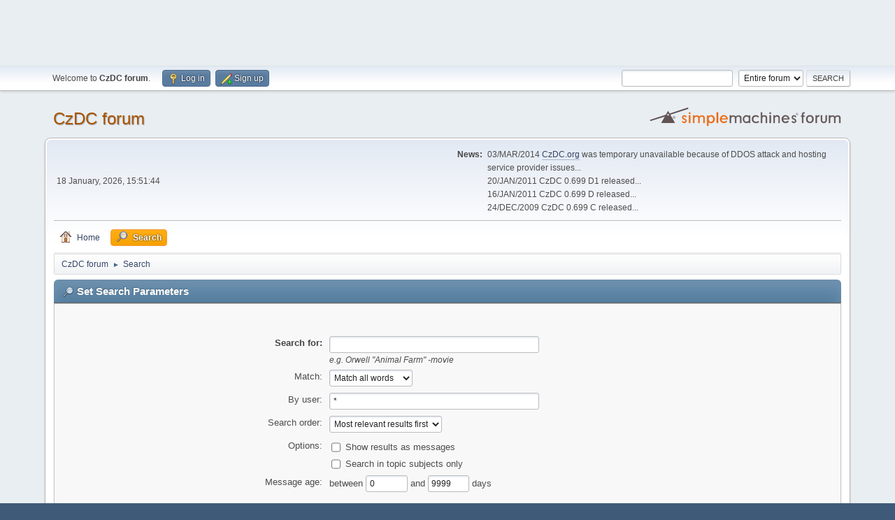

--- FILE ---
content_type: text/html; charset=UTF-8
request_url: http://www.czdc.org/forum/index.php?PHPSESSID=3s9ua3l8le8n1jmp8aug0711tb&action=search
body_size: 5194
content:
<!DOCTYPE html>
<html lang="en-US">
<head>
<center>
<script async src="//pagead2.googlesyndication.com/pagead/js/adsbygoogle.js"></script>
<!-- CzDC forum -->
<ins class="adsbygoogle"
     style="display:inline-block;width:728px;height:90px"
     data-ad-client="ca-pub-6777366265790871"
     data-ad-slot="4845374264"></ins>
<script>
(adsbygoogle = window.adsbygoogle || []).push({});
</script>
</center>
	<meta charset="UTF-8">
	<link rel="stylesheet" href="http://www.czdc.org/forum/Themes/default/css/minified_593777b6a43dab8e2bab0b44b49f7772.css?smf216_1761649814">
	<style>
	.postarea .bbc_img, .list_posts .bbc_img, .post .inner .bbc_img, form#reported_posts .bbc_img, #preview_body .bbc_img { max-width: min(100%,640px); }
	
	.postarea .bbc_img, .list_posts .bbc_img, .post .inner .bbc_img, form#reported_posts .bbc_img, #preview_body .bbc_img { max-height: 480px; }
	
	</style>
	<script>
		var smf_theme_url = "http://www.czdc.org/forum/Themes/default";
		var smf_default_theme_url = "http://www.czdc.org/forum/Themes/default";
		var smf_images_url = "http://www.czdc.org/forum/Themes/default/images";
		var smf_smileys_url = "http://www.czdc.org/forum/Smileys";
		var smf_smiley_sets = "czdc,fugue,alienine";
		var smf_smiley_sets_default = "czdc";
		var smf_avatars_url = "http://www.czdc.org/forum/avatars/";
		var smf_scripturl = "http://www.czdc.org/forum/index.php?PHPSESSID=3s9ua3l8le8n1jmp8aug0711tb&amp;";
		var smf_iso_case_folding = false;
		var smf_charset = "UTF-8";
		var smf_session_id = "e1081ad3254be9b9346aa50684aa9d12";
		var smf_session_var = "e3970c26f36";
		var smf_member_id = 0;
		var ajax_notification_text = 'Loading...';
		var help_popup_heading_text = 'A little lost? Let me explain:';
		var banned_text = 'Sorry Guest, you are banned from using this forum!';
		var smf_txt_expand = 'Expand';
		var smf_txt_shrink = 'Shrink';
		var smf_collapseAlt = 'Hide';
		var smf_expandAlt = 'Show';
		var smf_quote_expand = false;
		var allow_xhjr_credentials = false;
	</script>
	<script src="https://ajax.googleapis.com/ajax/libs/jquery/3.6.3/jquery.min.js"></script>
	<script src="http://www.czdc.org/forum/Themes/default/scripts/minified_2a99e4839b2dd0af3e16de956ff1e223.js?smf216_1761649814"></script>
	<script>
	var smf_you_sure ='Are you sure you want to do this?';
	</script>
	<title>Set Search Parameters</title>
	<meta name="viewport" content="width=device-width, initial-scale=1">
	<meta property="og:site_name" content="CzDC forum">
	<meta property="og:title" content="Set Search Parameters">
	<meta name="keywords" content="czdc,dchub,dc client">
	<meta property="og:description" content="Set Search Parameters">
	<meta name="description" content="Set Search Parameters">
	<meta name="theme-color" content="#557EA0">
	<link rel="help" href="http://www.czdc.org/forum/index.php?PHPSESSID=3s9ua3l8le8n1jmp8aug0711tb&amp;action=help">
	<link rel="contents" href="http://www.czdc.org/forum/index.php?PHPSESSID=3s9ua3l8le8n1jmp8aug0711tb&amp;">
	<link rel="search" href="http://www.czdc.org/forum/index.php?PHPSESSID=3s9ua3l8le8n1jmp8aug0711tb&amp;action=search">
	<link rel="alternate" type="application/rss+xml" title="CzDC forum - RSS" href="http://www.czdc.org/forum/index.php?PHPSESSID=3s9ua3l8le8n1jmp8aug0711tb&amp;action=.xml;type=rss2">
	<link rel="alternate" type="application/atom+xml" title="CzDC forum - Atom" href="http://www.czdc.org/forum/index.php?PHPSESSID=3s9ua3l8le8n1jmp8aug0711tb&amp;action=.xml;type=atom"><script type="text/javascript">
        var ct_date = new Date(), 
            ctTimeMs = new Date().getTime(),
            ctMouseEventTimerFlag = true, //Reading interval flag
            ctMouseData = [],
            ctMouseDataCounter = 0;

        function ctSetCookie(c_name, value) {
            document.cookie = c_name + "=" + encodeURIComponent(value) + "; path=/";
        }
        ctSetCookie("ct_ps_timestamp", Math.floor(new Date().getTime()/1000));
        ctSetCookie("ct_fkp_timestamp", "0");
        ctSetCookie("ct_pointer_data", "0");
        ctSetCookie("ct_timezone", "0");

        setTimeout(function(){
            ctSetCookie("ct_checkjs", "1297635139");
            ctSetCookie("ct_timezone", ct_date.getTimezoneOffset()/60*(-1));
        },1000);

        //Writing first key press timestamp
        var ctFunctionFirstKey = function output(event){
            var KeyTimestamp = Math.floor(new Date().getTime()/1000);
            ctSetCookie("ct_fkp_timestamp", KeyTimestamp);
            ctKeyStopStopListening();
        }

        //Reading interval
        var ctMouseReadInterval = setInterval(function(){
            ctMouseEventTimerFlag = true;
        }, 150);
            
        //Writting interval
        var ctMouseWriteDataInterval = setInterval(function(){
            ctSetCookie("ct_pointer_data", JSON.stringify(ctMouseData));
        }, 1200);

        //Logging mouse position each 150 ms
        var ctFunctionMouseMove = function output(event){
            if(ctMouseEventTimerFlag == true){
                
                ctMouseData.push([
                    Math.round(event.pageY),
                    Math.round(event.pageX),
                    Math.round(new Date().getTime() - ctTimeMs)
                ]);
                
                ctMouseDataCounter++;
                ctMouseEventTimerFlag = false;
                if(ctMouseDataCounter >= 100){
                    ctMouseStopData();
                }
            }
        }

        //Stop mouse observing function
        function ctMouseStopData(){
            if(typeof window.addEventListener == "function"){
                window.removeEventListener("mousemove", ctFunctionMouseMove);
            }else{
                window.detachEvent("onmousemove", ctFunctionMouseMove);
            }
            clearInterval(ctMouseReadInterval);
            clearInterval(ctMouseWriteDataInterval);                
        }

        //Stop key listening function
        function ctKeyStopStopListening(){
            if(typeof window.addEventListener == "function"){
                window.removeEventListener("mousedown", ctFunctionFirstKey);
                window.removeEventListener("keydown", ctFunctionFirstKey);
            }else{
                window.detachEvent("mousedown", ctFunctionFirstKey);
                window.detachEvent("keydown", ctFunctionFirstKey);
            }
        }

        if(typeof window.addEventListener == "function"){
            window.addEventListener("mousemove", ctFunctionMouseMove);
            window.addEventListener("mousedown", ctFunctionFirstKey);
            window.addEventListener("keydown", ctFunctionFirstKey);
        }else{
            window.attachEvent("onmousemove", ctFunctionMouseMove);
            window.attachEvent("mousedown", ctFunctionFirstKey);
            window.attachEvent("keydown", ctFunctionFirstKey);
        }
    </script><script src="https://moderate.cleantalk.org/ct-bot-detector-wrapper.js"></script>
</head>
<body id="chrome" class="action_search">
<div id="footerfix">
	<div id="top_section">
		<div class="inner_wrap">
			<ul class="floatleft" id="top_info">
				<li class="welcome">
					Welcome to <strong>CzDC forum</strong>.
				</li>
				<li class="button_login">
					<a href="http://www.czdc.org/forum/index.php?PHPSESSID=3s9ua3l8le8n1jmp8aug0711tb&amp;action=login" class="open" onclick="return reqOverlayDiv(this.href, 'Log in', 'login');">
						<span class="main_icons login"></span>
						<span class="textmenu">Log in</span>
					</a>
				</li>
				<li class="button_signup">
					<a href="http://www.czdc.org/forum/index.php?PHPSESSID=3s9ua3l8le8n1jmp8aug0711tb&amp;action=signup" class="open">
						<span class="main_icons regcenter"></span>
						<span class="textmenu">Sign up</span>
					</a>
				</li>
			</ul>
			<form id="search_form" class="floatright" action="http://www.czdc.org/forum/index.php?PHPSESSID=3s9ua3l8le8n1jmp8aug0711tb&amp;action=search2" method="post" accept-charset="UTF-8">
				<input type="search" name="search" value="">&nbsp;
				<select name="search_selection">
					<option value="all" selected>Entire forum </option>
				</select>
				<input type="submit" name="search2" value="Search" class="button">
				<input type="hidden" name="advanced" value="0">
			</form>
		</div><!-- .inner_wrap -->
	</div><!-- #top_section -->
	<div id="header">
		<h1 class="forumtitle">
			<a id="top" href="http://www.czdc.org/forum/index.php?PHPSESSID=3s9ua3l8le8n1jmp8aug0711tb&amp;">CzDC forum</a>
		</h1>
		<img id="smflogo" src="http://www.czdc.org/forum/Themes/default/images/smflogo.svg" alt="Simple Machines Forum" title="Simple Machines Forum">
	</div>
	<div id="wrapper">
		<div id="upper_section">
			<div id="inner_section">
				<div id="inner_wrap" class="hide_720">
					<div class="user">
						<time datetime="2026-01-18T14:51:44Z">18 January, 2026, 15:51:44</time>
					</div>
					<div class="news">
						<h2>News: </h2>
						<p>03/MAR/2014 <a href="//czdc.org" class="bbc_link" target="_blank" rel="noopener">CzDC.org</a> was temporary unavailable because of DDOS attack and hosting service provider issues...<br />20/JAN/2011 CzDC 0.699 D1 released...<br />16/JAN/2011 CzDC 0.699 D released...<br />24/DEC/2009 CzDC 0.699 C released...<br /></p>
					</div>
				</div>
				<a class="mobile_user_menu">
					<span class="menu_icon"></span>
					<span class="text_menu">Main Menu</span>
				</a>
				<div id="main_menu">
					<div id="mobile_user_menu" class="popup_container">
						<div class="popup_window description">
							<div class="popup_heading">Main Menu
								<a href="javascript:void(0);" class="main_icons hide_popup"></a>
							</div>
							
					<ul class="dropmenu menu_nav">
						<li class="button_home">
							<a href="http://www.czdc.org/forum/index.php?PHPSESSID=3s9ua3l8le8n1jmp8aug0711tb&amp;">
								<span class="main_icons home"></span><span class="textmenu">Home</span>
							</a>
						</li>
						<li class="button_search">
							<a class="active" href="http://www.czdc.org/forum/index.php?PHPSESSID=3s9ua3l8le8n1jmp8aug0711tb&amp;action=search">
								<span class="main_icons search"></span><span class="textmenu">Search</span>
							</a>
						</li>
					</ul><!-- .menu_nav -->
						</div>
					</div>
				</div>
				<div class="navigate_section">
					<ul>
						<li>
							<a href="http://www.czdc.org/forum/index.php?PHPSESSID=3s9ua3l8le8n1jmp8aug0711tb&amp;"><span>CzDC forum</span></a>
						</li>
						<li class="last">
							<span class="dividers"> &#9658; </span>
							<a href="http://www.czdc.org/forum/index.php?PHPSESSID=3s9ua3l8le8n1jmp8aug0711tb&amp;action=search"><span>Search</span></a>
						</li>
					</ul>
				</div><!-- .navigate_section -->
			</div><!-- #inner_section -->
		</div><!-- #upper_section -->
		<div id="content_section">
			<div id="main_content_section">
	<form action="http://www.czdc.org/forum/index.php?PHPSESSID=3s9ua3l8le8n1jmp8aug0711tb&amp;action=search2" method="post" accept-charset="UTF-8" name="searchform" id="searchform">
		<div class="cat_bar">
			<h3 class="catbg">
				<span class="main_icons filter"></span>Set Search Parameters
			</h3>
		</div>
		<div id="advanced_search" class="roundframe">
			<dl class="settings" id="search_options">
				<dt>
					<strong><label for="searchfor">Search for:</label></strong>
				</dt>
				<dd>
					<input type="search" name="search" id="searchfor"  maxlength="100" size="40">
					<br><em class="smalltext"><em>e.g.</em> Orwell "Animal Farm" -movie</em>
				</dd>

				<dt>
					<label for="searchtype">Match:</label>
				</dt>
				<dd>
					<select name="searchtype" id="searchtype">
						<option value="1" selected>Match all words</option>
						<option value="2">Match any words</option>
					</select>
				</dd>
				<dt>
					<label for="userspec">By user:</label>
				</dt>
				<dd>
					<input id="userspec" type="text" name="userspec" value="*" size="40">
				</dd>
				<dt>
					<label for="sort">Search order:</label>
				</dt>
				<dd>
					<select id="sort" name="sort">
						<option value="relevance|desc">Most relevant results first</option>
						<option value="num_replies|desc">Largest topics first</option>
						<option value="num_replies|asc">Smallest topics first</option>
						<option value="id_msg|desc">Most recent topics first</option>
						<option value="id_msg|asc">Oldest topics first</option>
					</select>
				</dd>
				<dt class="righttext options">Options:
				</dt>
				<dd class="options">
					<ul>
						<li>
							<input type="checkbox" name="show_complete" id="show_complete" value="1">
							<label for="show_complete">Show results as messages</label>
						</li>
						<li>
							<input type="checkbox" name="subject_only" id="subject_only" value="1">
							<label for="subject_only">Search in topic subjects only</label>
						</li>
					</ul>
				</dd>
				<dt class="between">Message age:
				</dt>
				<dd>
					<label for="minage">between </label>
					<input type="number" name="minage" id="minage" value="0" size="5" maxlength="4">
					<label for="maxage"> and </label>
					<input type="number" name="maxage" id="maxage" value="9999" size="5" maxlength="4"> days
				</dd>
			</dl>
			<script>
				createEventListener(window);
				window.addEventListener("load", initSearch, false);
			</script>
			<input type="hidden" name="advanced" value="1">
		</div>
		<fieldset class="flow_hidden">
			<div class="roundframe alt">
				<div class="title_bar">
					<h4 class="titlebg">
						<span id="advanced_panel_toggle" class="toggle_down floatright" style="display: none;"></span>
						<a href="#" id="advanced_panel_link">Choose boards to search in, or search all</a>
					</h4>
				</div>
				<div class="flow_auto boardslist" id="advanced_panel_div" style="display: none;">
					<ul>
						<li>
							<a href="javascript:void(0);" onclick="selectBoards([2, 3, 5, 4, 6, 7], 'searchform'); return false;">CzDC English Forum</a>
							<ul>
								<li>
									<label for="brd2">
										<input type="checkbox" id="brd2" name="brd[2]" value="2" checked>
										Open Discussion
									</label>
								</li>
								<li>
									<label for="brd3">
										<input type="checkbox" id="brd3" name="brd[3]" value="3" checked>
										Features
									</label>
								</li>
								<li>
									<label for="brd5">
										<input type="checkbox" id="brd5" name="brd[5]" value="5" checked>
										Bugs @ Problems
									</label>
								</li>
								<li>
									<label for="brd4">
										<input type="checkbox" id="brd4" name="brd[4]" value="4" checked>
										Help @ Support
									</label>
								</li>
								<li>
									<label for="brd6">
										<input type="checkbox" id="brd6" name="brd[6]" value="6" checked>
										Praise @ Complaints
									</label>
								</li>
								<li>
									<label for="brd7">
										<input type="checkbox" id="brd7" name="brd[7]" value="7" checked>
										Programmer&#39;s Help
									</label>
								</li>
							</ul>
						</li>
						<li>
							<a href="javascript:void(0);" onclick="selectBoards([8, 9, 10, 11, 12, 13], 'searchform'); return false;">CzDC Czech Forum</a>
							<ul>
								<li>
									<label for="brd8">
										<input type="checkbox" id="brd8" name="brd[8]" value="8" checked>
										Otevrena diskuze
									</label>
								</li>
								<li>
									<label for="brd9">
										<input type="checkbox" id="brd9" name="brd[9]" value="9" checked>
										Navrhy na zlepsovaky
									</label>
								</li>
								<li>
									<label for="brd10">
										<input type="checkbox" id="brd10" name="brd[10]" value="10" checked>
										Chyby @ Problemy
									</label>
								</li>
								<li>
									<label for="brd11">
										<input type="checkbox" id="brd11" name="brd[11]" value="11" checked>
										Odporne odborna pomoc
									</label>
								</li>
								<li>
									<label for="brd12">
										<input type="checkbox" id="brd12" name="brd[12]" value="12" checked>
										Prani a stiznosti
									</label>
								</li>
								<li>
									<label for="brd13">
										<input type="checkbox" id="brd13" name="brd[13]" value="13" checked>
										Pomoc programatorum
									</label>
								</li>
							</ul>
						</li>
						<li>
							<a href="javascript:void(0);" onclick="selectBoards([14, 15], 'searchform'); return false;">Other</a>
							<ul>
								<li>
									<label for="brd14">
										<input type="checkbox" id="brd14" name="brd[14]" value="14" checked>
										CzDC and CzDC forum
									</label>
								</li>
								<li>
									<label for="brd15">
										<input type="checkbox" id="brd15" name="brd[15]" value="15" checked>
										Links...
									</label>
								</li>
							</ul>
						</li>
					</ul>
				</div><!-- #advanced_panel_div -->
				<br class="clear">
				<div class="padding">
					<input type="checkbox" name="all" id="check_all" value="" checked onclick="invertAll(this, this.form, 'brd');">
					<label for="check_all"><em>Select all</em></label>
					<input type="submit" name="b_search" value="Search" class="button floatright">
				</div>
			</div><!-- .roundframe -->
		</fieldset>
		<script>
			var oAdvancedPanelToggle = new smc_Toggle({
				bToggleEnabled: true,
				bCurrentlyCollapsed: true,
				aSwappableContainers: [
					'advanced_panel_div'
				],
				aSwapImages: [
					{
						sId: 'advanced_panel_toggle',
						altExpanded: 'Hide',
						altCollapsed: 'Show'
					}
				],
				aSwapLinks: [
					{
						sId: 'advanced_panel_link',
						msgExpanded: 'Choose boards to search in, or search all',
						msgCollapsed: 'Choose boards to search in, or search all'
					}
				]
			});
		</script>
	</form>
	<script>
		var oAddMemberSuggest = new smc_AutoSuggest({
			sSelf: 'oAddMemberSuggest',
			sSessionId: smf_session_id,
			sSessionVar: smf_session_var,
			sControlId: 'userspec',
			sSearchType: 'member',
			bItemList: false
		});
	</script><div class="cleantalk_tell_others" style="text-align: center;padding:5px 0;"><a href="https://cleantalk.org/smf-anti-spam-mod">SMF spam</a> blocked by CleanTalk</div>
			</div><!-- #main_content_section -->
		</div><!-- #content_section -->
	</div><!-- #wrapper -->
</div><!-- #footerfix -->
	<div id="footer">
		<div class="inner_wrap">
		<ul>
			<li class="floatright"><a href="http://www.czdc.org/forum/index.php?PHPSESSID=3s9ua3l8le8n1jmp8aug0711tb&amp;action=help">Help</a> | <a href="http://www.czdc.org/forum/index.php?PHPSESSID=3s9ua3l8le8n1jmp8aug0711tb&amp;action=agreement">Terms and Rules</a> | <a href="#top_section">Go Up &#9650;</a></li>
			<li class="copyright"><a href="http://www.czdc.org/forum/index.php?PHPSESSID=3s9ua3l8le8n1jmp8aug0711tb&amp;action=credits" title="License" target="_blank" rel="noopener">SMF 2.1.6 &copy; 2025</a>, <a href="https://www.simplemachines.org" title="Simple Machines" target="_blank" rel="noopener">Simple Machines</a></li>
		</ul>
		</div>
	</div><!-- #footer -->
<script>
window.addEventListener("DOMContentLoaded", function() {
	function triggerCron()
	{
		$.get('http://www.czdc.org/forum' + "/cron.php?ts=1768747890");
	}
	window.setTimeout(triggerCron, 1);
});
</script>
</body>
</html>

--- FILE ---
content_type: text/html; charset=utf-8
request_url: https://www.google.com/recaptcha/api2/aframe
body_size: 269
content:
<!DOCTYPE HTML><html><head><meta http-equiv="content-type" content="text/html; charset=UTF-8"></head><body><script nonce="b_ITZMUJXI5pd3HMaAUKEQ">/** Anti-fraud and anti-abuse applications only. See google.com/recaptcha */ try{var clients={'sodar':'https://pagead2.googlesyndication.com/pagead/sodar?'};window.addEventListener("message",function(a){try{if(a.source===window.parent){var b=JSON.parse(a.data);var c=clients[b['id']];if(c){var d=document.createElement('img');d.src=c+b['params']+'&rc='+(localStorage.getItem("rc::a")?sessionStorage.getItem("rc::b"):"");window.document.body.appendChild(d);sessionStorage.setItem("rc::e",parseInt(sessionStorage.getItem("rc::e")||0)+1);localStorage.setItem("rc::h",'1768747906553');}}}catch(b){}});window.parent.postMessage("_grecaptcha_ready", "*");}catch(b){}</script></body></html>